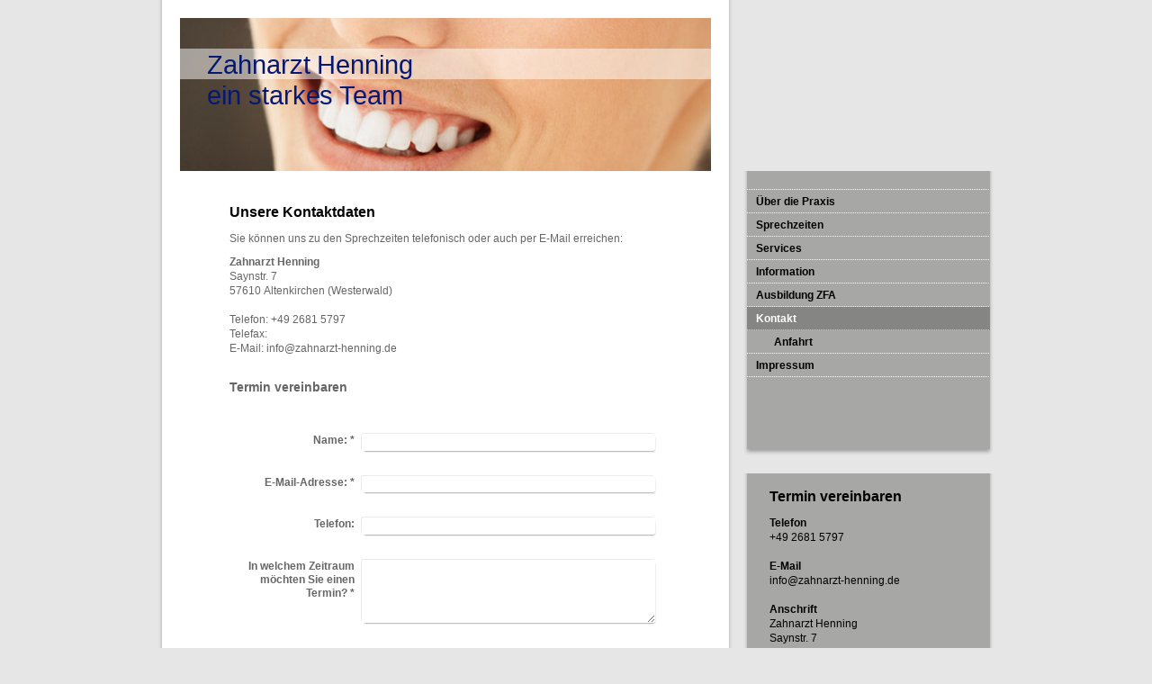

--- FILE ---
content_type: text/html; charset=UTF-8
request_url: https://www.zahnarzt-henning.de/kontakt/
body_size: 5162
content:
<!DOCTYPE html>
<html lang="de"  ><head prefix="og: http://ogp.me/ns# fb: http://ogp.me/ns/fb# business: http://ogp.me/ns/business#">
    <meta http-equiv="Content-Type" content="text/html; charset=utf-8"/>
    <meta name="generator" content="IONOS MyWebsite"/>
        
    <link rel="dns-prefetch" href="//cdn.website-start.de/"/>
    <link rel="dns-prefetch" href="//103.mod.mywebsite-editor.com"/>
    <link rel="dns-prefetch" href="https://103.sb.mywebsite-editor.com/"/>
    <link rel="shortcut icon" href="//cdn.website-start.de/favicon.ico"/>
        <title>Zahnarzt Henning - Kontakt</title>
    
    

<meta name="format-detection" content="telephone=no"/>
        <meta name="keywords" content="Zahnarzt, Praxis, Kontakt, Telefon, Mail"/>
            <meta name="description" content="Kontaktdaten von Zahnarzt Henning inklusive Telefon und E-Mail."/>
            <meta name="robots" content="index,follow"/>
        <link href="https://www.zahnarzt-henning.de/s/style/layout.css?1707325985" rel="stylesheet" type="text/css"/>
    <link href="https://www.zahnarzt-henning.de/s/style/main.css?1707325985" rel="stylesheet" type="text/css"/>
    <link href="https://www.zahnarzt-henning.de/s/style/font.css?1707325985" rel="stylesheet" type="text/css"/>
    <link href="//cdn.website-start.de/app/cdn/min/group/web.css?1763478093678" rel="stylesheet" type="text/css"/>
<link href="//cdn.website-start.de/app/cdn/min/moduleserver/css/de_DE/common,form,shoppingbasket?1763478093678" rel="stylesheet" type="text/css"/>
    <link href="https://103.sb.mywebsite-editor.com/app/logstate2-css.php?site=365477056&amp;t=1769543496" rel="stylesheet" type="text/css"/>

<script type="text/javascript">
    /* <![CDATA[ */
var stagingMode = '';
    /* ]]> */
</script>
<script src="https://103.sb.mywebsite-editor.com/app/logstate-js.php?site=365477056&amp;t=1769543496"></script>

    <link href="https://www.zahnarzt-henning.de/s/style/print.css?1763478093678" rel="stylesheet" media="print" type="text/css"/>
    <script type="text/javascript">
    /* <![CDATA[ */
    var systemurl = 'https://103.sb.mywebsite-editor.com/';
    var webPath = '/';
    var proxyName = '';
    var webServerName = 'www.zahnarzt-henning.de';
    var sslServerUrl = 'https://www.zahnarzt-henning.de';
    var nonSslServerUrl = 'http://www.zahnarzt-henning.de';
    var webserverProtocol = 'http://';
    var nghScriptsUrlPrefix = '//103.mod.mywebsite-editor.com';
    var sessionNamespace = 'DIY_SB';
    var jimdoData = {
        cdnUrl:  '//cdn.website-start.de/',
        messages: {
            lightBox: {
    image : 'Bild',
    of: 'von'
}

        },
        isTrial: 0,
        pageId: 919322344    };
    var script_basisID = "365477056";

    diy = window.diy || {};
    diy.web = diy.web || {};

        diy.web.jsBaseUrl = "//cdn.website-start.de/s/build/";

    diy.context = diy.context || {};
    diy.context.type = diy.context.type || 'web';
    /* ]]> */
</script>

<script type="text/javascript" src="//cdn.website-start.de/app/cdn/min/group/web.js?1763478093678" crossorigin="anonymous"></script><script type="text/javascript" src="//cdn.website-start.de/s/build/web.bundle.js?1763478093678" crossorigin="anonymous"></script><script src="//cdn.website-start.de/app/cdn/min/moduleserver/js/de_DE/common,form,shoppingbasket?1763478093678"></script>
<script type="text/javascript" src="https://cdn.website-start.de/proxy/apps/static/resource/dependencies/"></script><script type="text/javascript">
                    if (typeof require !== 'undefined') {
                        require.config({
                            waitSeconds : 10,
                            baseUrl : 'https://cdn.website-start.de/proxy/apps/static/js/'
                        });
                    }
                </script><script type="text/javascript" src="//cdn.website-start.de/app/cdn/min/group/pfcsupport.js?1763478093678" crossorigin="anonymous"></script>    <meta property="og:type" content="business.business"/>
    <meta property="og:url" content="https://www.zahnarzt-henning.de/kontakt/"/>
    <meta property="og:title" content="Zahnarzt Henning - Kontakt"/>
            <meta property="og:description" content="Kontaktdaten von Zahnarzt Henning inklusive Telefon und E-Mail."/>
                <meta property="og:image" content="https://www.zahnarzt-henning.de/s/img/emotionheader.jpg"/>
        <meta property="business:contact_data:country_name" content="Deutschland"/>
    
    
    
    
    
    
    
    
</head>


<body class="body diyBgActive  cc-pagemode-default diy-market-de_DE" data-pageid="919322344" id="page-919322344">
    
    <div class="diyw">
        <div id="container">
	<div id="container_inner">

		<div id="header">

			
<style type="text/css" media="all">
.diyw div#emotion-header {
        max-width: 590px;
        max-height: 170px;
                background: #eeeeee;
    }

.diyw div#emotion-header-title-bg {
    left: 0%;
    top: 20%;
    width: 100%;
    height: 20%;

    background-color: #FFFFFF;
    opacity: 0.50;
    filter: alpha(opacity = 50);
    }
.diyw img#emotion-header-logo {
    left: 1.00%;
    top: 0.00%;
    background: transparent;
                border: 1px solid #CCCCCC;
        padding: 0px;
                display: none;
    }

.diyw div#emotion-header strong#emotion-header-title {
    left: 5%;
    top: 20%;
    color: #051972;
        font: normal normal 29px/120% Helvetica, 'Helvetica Neue', 'Trebuchet MS', sans-serif;
}

.diyw div#emotion-no-bg-container{
    max-height: 170px;
}

.diyw div#emotion-no-bg-container .emotion-no-bg-height {
    margin-top: 28.81%;
}
</style>
<div id="emotion-header" data-action="loadView" data-params="active" data-imagescount="1">
            <img src="https://www.zahnarzt-henning.de/s/img/emotionheader.jpg?1326625118.590px.170px" id="emotion-header-img" alt=""/>
            
        <div id="ehSlideshowPlaceholder">
            <div id="ehSlideShow">
                <div class="slide-container">
                                        <div style="background-color: #eeeeee">
                            <img src="https://www.zahnarzt-henning.de/s/img/emotionheader.jpg?1326625118.590px.170px" alt=""/>
                        </div>
                                    </div>
            </div>
        </div>


        <script type="text/javascript">
        //<![CDATA[
                diy.module.emotionHeader.slideShow.init({ slides: [{"url":"https:\/\/www.zahnarzt-henning.de\/s\/img\/emotionheader.jpg?1326625118.590px.170px","image_alt":"","bgColor":"#eeeeee"}] });
        //]]>
        </script>

    
            
        
            
                  	<div id="emotion-header-title-bg"></div>
    
            <strong id="emotion-header-title" style="text-align: left">Zahnarzt Henning
ein starkes Team</strong>
                    <div class="notranslate">
                <svg xmlns="http://www.w3.org/2000/svg" version="1.1" id="emotion-header-title-svg" viewBox="0 0 590 170" preserveAspectRatio="xMinYMin meet"><text style="font-family:Helvetica, 'Helvetica Neue', 'Trebuchet MS', sans-serif;font-size:29px;font-style:normal;font-weight:normal;fill:#051972;line-height:1.2em;"><tspan x="0" style="text-anchor: start" dy="0.95em">Zahnarzt Henning</tspan><tspan x="0" style="text-anchor: start" dy="1.2em">ein starkes Team</tspan></text></svg>
            </div>
            
    
    <script type="text/javascript">
    //<![CDATA[
    (function ($) {
        function enableSvgTitle() {
                        var titleSvg = $('svg#emotion-header-title-svg'),
                titleHtml = $('#emotion-header-title'),
                emoWidthAbs = 590,
                emoHeightAbs = 170,
                offsetParent,
                titlePosition,
                svgBoxWidth,
                svgBoxHeight;

                        if (titleSvg.length && titleHtml.length) {
                offsetParent = titleHtml.offsetParent();
                titlePosition = titleHtml.position();
                svgBoxWidth = titleHtml.width();
                svgBoxHeight = titleHtml.height();

                                titleSvg.get(0).setAttribute('viewBox', '0 0 ' + svgBoxWidth + ' ' + svgBoxHeight);
                titleSvg.css({
                   left: Math.roundTo(100 * titlePosition.left / offsetParent.width(), 3) + '%',
                   top: Math.roundTo(100 * titlePosition.top / offsetParent.height(), 3) + '%',
                   width: Math.roundTo(100 * svgBoxWidth / emoWidthAbs, 3) + '%',
                   height: Math.roundTo(100 * svgBoxHeight / emoHeightAbs, 3) + '%'
                });

                titleHtml.css('visibility','hidden');
                titleSvg.css('visibility','visible');
            }
        }

        
        // switch to svg title
        enableSvgTitle();
        jQuery('#emotion-header-img').one('load', enableSvgTitle)

            }(jQuery));
    //]]>
    </script>

    </div>


		</div>

		<div id="content">
			<!-- content_start -->

			
        <div id="content_area">
        	<div id="content_start"></div>
        	
        
        <div id="matrix_1023829282" class="sortable-matrix" data-matrixId="1023829282"><div class="n module-type-header diyfeLiveArea "> <h1><span class="diyfeDecoration">Unsere Kontaktdaten</span></h1> </div><div class="n module-type-text diyfeLiveArea "> <p>Sie können uns zu den Sprechzeiten telefonisch oder auch per E-Mail erreichen:</p> </div><div class="n module-type-text diyfeLiveArea "> <p><strong>Zahnarzt Henning</strong></p>
<p>Saynstr. 7</p>
<p>57610 Altenkirchen (Westerwald)</p>
<p> </p>
<p>Telefon: +49 2681 5797</p>
<p>Telefax:</p>
<p>E-Mail: info@zahnarzt-henning.de</p>
<p> </p> </div><div class="n module-type-header diyfeLiveArea "> <h2><span class="diyfeDecoration">Termin vereinbaren</span></h2> </div><div class="n module-type-remoteModule-form diyfeLiveArea ">             <div id="modul_5818004382_content"><div id="NGH5818004382__main">
<div class="form-success">
    <div class="h1">
        Ihre Formularnachricht wurde erfolgreich versendet.    </div>
    <div class="form-success-text">
        Sie haben folgende Daten eingegeben:    </div>
    <br/>
    <div class="form-success-content">

    </div>
</div>

<div class="form-headline">
    <strong></strong>
    <br/><br/>
</div>

<div class="form-errors">
    <div class="form-errors-title">
        Bitte korrigieren Sie Ihre Eingaben in den folgenden Feldern:    </div>
    <ul> </ul>
</div>

<div class="form-error-send error">
    <div class="form-errors-title">
        Beim Versenden des Formulars ist ein Fehler aufgetreten. Bitte versuchen Sie es später noch einmal.    </div>
</div>

<form class="nform" data-form-id="5818004382">

    <div class="form-item-zone form-item-zone-text">

        <div class="form-item form-item-first form-item-text ">
            <label for="mod-form-5818004382-text-2593395">
                <span>Name:</span> *            </label>
            <input class="single" data-field-required="true" data-field-id="2593395" type="text" id="mod-form-5818004382-text-2593395" name="mod-form-5818004382-text-2593395"/>
        </div>
    
        <div class="form-item form-item-text ">
            <label for="mod-form-5818004382-text-2593407">
                <span>E-Mail-Adresse:</span> *            </label>
            <input class="single" data-field-email="true" data-field-required="true" data-field-id="2593407" type="text" id="mod-form-5818004382-text-2593407" name="mod-form-5818004382-text-2593407"/>
        </div>
    
        <div class="form-item form-item-text ">
            <label for="mod-form-5818004382-text-2593412">
                <span>Telefon:</span>             </label>
            <input class="single" data-field-id="2593412" type="text" id="mod-form-5818004382-text-2593412" name="mod-form-5818004382-text-2593412"/>
        </div>
    </div><div class="form-item-zone form-item-zone-checkbox">
</div><div class="form-item-zone form-item-zone-textarea">

        <div class="form-item form-item-first form-item-textarea ">
            <label for="mod-form-5818004382-textarea-2593424">
                <span>In welchem Zeitraum möchten Sie einen Termin?</span> *            </label>
            <textarea data-field-required="true" data-field-id="2593424" id="mod-form-5818004382-textarea-2593424" name="mod-form-5818004382-textarea-2593424"></textarea>
        </div>
    
        <div class="form-item form-item-textarea ">
            <label for="mod-form-5818004382-textarea-2593426">
                <span>Kommentar:</span>             </label>
            <textarea data-field-id="2593426" id="mod-form-5818004382-textarea-2593426" name="mod-form-5818004382-textarea-2593426"></textarea>
        </div>
    </div>
                        <label><strong>Captcha (Spam-Schutz-Code):  *</strong></label>
            <div id="cap-container-aa772e106b55f41b0dc6833fc50a9995">
            </div>

            <script>
                jQuery(function() {
                    window.diy.ux.Cap2.create(jQuery('#cap-container-aa772e106b55f41b0dc6833fc50a9995'), 'aa772e106b55f41b0dc6833fc50a9995');
                });
            </script>
                <br/>

    
    
    
        
        <p class="note">
        <strong class="alert">Hinweis</strong>:
        Felder, die mit <em>*</em> bezeichnet sind, sind Pflichtfelder.</p>
        
    
    <input type="submit" name="mod-form-submit" value="Formular senden"/>
    </form>
</div>
</div><script>/* <![CDATA[ */var __NGHModuleInstanceData5818004382 = __NGHModuleInstanceData5818004382 || {};__NGHModuleInstanceData5818004382.server = 'http://103.mod.mywebsite-editor.com';__NGHModuleInstanceData5818004382.data_web = {};var m = mm[5818004382] = new Form(5818004382,203519,'form');if (m.initView_main != null) m.initView_main();/* ]]> */</script>
         </div><div class="n module-type-text diyfeLiveArea "> <p> </p>
<p> </p> </div></div>
        
        
        </div>

			<!-- content_ende -->
		</div>

		<div id="sidebar">
			<div id="navigation">
				<div id="navigation_inner">
					<div id="mainNavWrapper" class="altcolor">

						<div class="webnavigation"><ul id="mainNav1" class="mainNav1"><li class="navTopItemGroup_1"><a data-page-id="919322334" href="https://www.zahnarzt-henning.de/" class="level_1"><span>Über die Praxis</span></a></li><li class="navTopItemGroup_2"><a data-page-id="919322336" href="https://www.zahnarzt-henning.de/sprechzeiten/" class="level_1"><span>Sprechzeiten</span></a></li><li class="navTopItemGroup_3"><a data-page-id="919322337" href="https://www.zahnarzt-henning.de/services/" class="level_1"><span>Services</span></a></li><li class="navTopItemGroup_4"><a data-page-id="919322342" href="https://www.zahnarzt-henning.de/information/" class="level_1"><span>Information</span></a></li><li class="navTopItemGroup_5"><a data-page-id="925932304" href="https://www.zahnarzt-henning.de/ausbildung-zfa/" class="level_1"><span>Ausbildung ZFA</span></a></li><li class="navTopItemGroup_6"><a data-page-id="919322344" href="https://www.zahnarzt-henning.de/kontakt/" class="current level_1"><span>Kontakt</span></a></li><li><ul id="mainNav2" class="mainNav2"><li class="navTopItemGroup_6"><a data-page-id="919322345" href="https://www.zahnarzt-henning.de/kontakt/anfahrt/" class="level_2"><span>Anfahrt</span></a></li></ul></li><li class="navTopItemGroup_7"><a data-page-id="919322346" href="https://www.zahnarzt-henning.de/impressum/" class="level_1"><span>Impressum</span></a></li></ul></div>

					</div>					
				</div>
			</div>

			<div id="sidebar_content">
				<div id="sidebar_content_inner">
					<div id="sidebar_content_wrapper" class="altcolor">

						<div id="matrix_1023829279" class="sortable-matrix" data-matrixId="1023829279"><div class="n module-type-header diyfeLiveArea "> <h1><span class="diyfeDecoration">Termin vereinbaren</span></h1> </div><div class="n module-type-text diyfeLiveArea "> <p><strong>Telefon</strong></p>
<p>+49 2681 5797</p>
<p> </p>
<p><strong>E-Mail</strong></p>
<p>info@zahnarzt-henning.de</p>
<p> </p>
<p><strong>Anschrift</strong></p>
<p>Zahnarzt Henning</p>
<p>Saynstr. 7</p>
<p>57610 Altenkirchen (Westerwald)</p>
<p> </p>
<p>Nutzen Sie gerne auch unser <a href="https://www.zahnarzt-henning.de/kontakt/">Kontaktformular</a>.</p>
<p> </p>
<p><strong>Sprechzeiten</strong></p>
<p> </p>
<p> Montag - Freitag  8:00 - 12:00 und von 14:00 bis 18:00</p>
<p> Mittwochnachmittag keine Spechstunde</p>
<p> </p>
<p>Bitte beachten Sie außerhalb der Sprechzeiten den <a href="https://www.bzk-koblenz.de/patienten/notfalldienst.html" target="_blank">Notdienstplan</a>.</p>
<p> </p> </div><div class="n module-type-hr diyfeLiveArea "> <div style="padding: 0px 0px">
    <div class="hr"></div>
</div>
 </div><div class="n module-type-hr diyfeLiveArea "> <div style="padding: 0px 0px">
    <div class="hr"></div>
</div>
 </div></div>

					</div>
				</div>
			</div>
		</div>

		<div id="footer">
			<div class="gutter">

				<div id="contentfooter">
    <div class="leftrow">
                        <a rel="nofollow" href="javascript:window.print();">
                    <img class="inline" height="14" width="18" src="//cdn.website-start.de/s/img/cc/printer.gif" alt=""/>
                    Druckversion                </a> <span class="footer-separator">|</span>
                <a href="https://www.zahnarzt-henning.de/sitemap/">Sitemap</a>
                        <br/> © Zahnarzt Henning<br/>
<br/>
Erstellt mit <a rel="nofollow" href="https://www.ionos.de/websites/homepage-erstellen" target="_blank">IONOS MyWebsite</a>.
            </div>
    <script type="text/javascript">
        window.diy.ux.Captcha.locales = {
            generateNewCode: 'Neuen Code generieren',
            enterCode: 'Bitte geben Sie den Code ein'
        };
        window.diy.ux.Cap2.locales = {
            generateNewCode: 'Neuen Code generieren',
            enterCode: 'Bitte geben Sie den Code ein'
        };
    </script>
    <div class="rightrow">
                    <span class="loggedout">
                <a rel="nofollow" id="login" href="https://login.1and1-editor.com/365477056/www.zahnarzt-henning.de/de?pageId=919322344">
                    Login                </a>
            </span>
                
                <span class="loggedin">
            <a rel="nofollow" id="logout" href="https://103.sb.mywebsite-editor.com/app/cms/logout.php">Logout</a> <span class="footer-separator">|</span>
            <a rel="nofollow" id="edit" href="https://103.sb.mywebsite-editor.com/app/365477056/919322344/">Seite bearbeiten</a>
        </span>
    </div>
</div>
            <div id="loginbox" class="hidden">
                <script type="text/javascript">
                    /* <![CDATA[ */
                    function forgotpw_popup() {
                        var url = 'https://passwort.1und1.de/xml/request/RequestStart';
                        fenster = window.open(url, "fenster1", "width=600,height=400,status=yes,scrollbars=yes,resizable=yes");
                        // IE8 doesn't return the window reference instantly or at all.
                        // It may appear the call failed and fenster is null
                        if (fenster && fenster.focus) {
                            fenster.focus();
                        }
                    }
                    /* ]]> */
                </script>
                                <img class="logo" src="//cdn.website-start.de/s/img/logo.gif" alt="IONOS" title="IONOS"/>

                <div id="loginboxOuter"></div>
            </div>
        


			</div>
		</div>

	</div>
</div>    </div>

    
    </body>


<!-- rendered at Fri, 26 Dec 2025 02:40:13 +0100 -->
</html>


--- FILE ---
content_type: text/css
request_url: https://www.zahnarzt-henning.de/s/style/layout.css?1707325985
body_size: 1207
content:

body 
{
	margin: 0;
	padding: 0 0 80px;
}


.diyw .altcolor {
	background-color: #a7a7a6;
}


.diyw div#container {
	margin: 0 auto;
	width: 920px;
	padding: 0 4px;
	position: relative;
	background: url(https://www.zahnarzt-henning.de/s/img/1007-container_bg.png) repeat-y;
}

* html .diyw div#container {
	background-image: url(https://www.zahnarzt-henning.de/s/img/1007-container_bg.gif);
}


.diyw div#header {
	width: 590px;
	padding: 20px 20px 0;
	background: #fff;
}

.diyw div#emotion-header {
	position: relative;
}

.diyw div#emotion-header strong#emotion-header-title {
	position: absolute;
	top: 0;
	left: 0;
}


.diyw div#content {
	width: 490px;
	float: left;
	padding: 30px 70px 60px;
	position: relative;
}


.diyw div#sidebar {
	width: 270px;
	float: right;
	margin: 0 -4px;
	padding: 0 4px;
	position: relative;
}


.diyw div#navigation, .diyw div#sidebar_content {
	margin: 0 -4px 20px;
	padding: 0 4px 7px;
	background: url(https://www.zahnarzt-henning.de/s/img/1007-sidebar_bottom_bg.png) no-repeat 50% 100%;
	zoom: 1;
}

.diyw div#navigation_inner, .diyw div#sidebar_content_inner {
	margin: 0 -4px;
	padding: 0 4px;
	background-image: url(https://www.zahnarzt-henning.de/s/img/1007-sidebar_bg.png);
	background-repeat: repeat-y;
	background-position: 50% 0;
}

* html .diyw div#navigation, * html .diyw div#sidebar_content,
* html .diyw div#navigation_inner, * html .diyw div#sidebar_content_inner {
	background: none;
}

.diyw div#mainNavWrapper {
	padding: 20px 0 80px;
}

.diyw ul.mainNav1 {
	margin: 0;
	padding: 1px 0 0 0;
	list-style: none;
	background: url(https://www.zahnarzt-henning.de/s/img/1007-dots.gif) repeat-x;
}

.diyw ul.mainNav1 li {
	background: url(https://www.zahnarzt-henning.de/s/img/1007-dots.gif) repeat-x 0 100%;
	width: 270px;
}

.diyw ul.mainNav1 li a {
	font-weight: bold;
	display: block;
	width: 250px;
	padding: 5px 10px;
	text-decoration: none;
}

.diyw ul.mainNav1 li a:hover, .diyw ul.mainNav1 li a.current {
	background: url(https://www.zahnarzt-henning.de/s/img/1007-navigation_bg.png);
	color: #fff;
}

* html .diyw ul.mainNav1 li a:hover, * html .diyw ul.mainNav1 li a.current {
	filter: progid:DXImageTransform.Microsoft.AlphaImageLoader(src="https://www.zahnarzt-henning.de/s/img/1007-navigation_bg.png", enabled='true', sizingMethod='scale');
	background-image: none;
}

.diyw ul.mainNav2 {
	margin: 0;
	padding: 0;
	list-style: none;
}

.diyw ul.mainNav2 li a {
	padding: 5px 10px 5px 30px;
	width: 230px;
}

.diyw ul.mainNav3 {
	margin: 0;
	padding: 0;
	list-style: none;
}

.diyw ul.mainNav3 li a {
	padding: 5px 10px 5px 50px;
	width: 210px;
}

.diyw div#sidebar_content_wrapper {
	padding: 10px 20px;
}

.diyw div#jimdobox {
	margin-bottom: 20px;
}


.diyw div#footer {
	clear: both;
	width: 590px;
	margin: 0 -4px;
	padding: 0 24px 0;
	background: url(https://www.zahnarzt-henning.de/s/img/1007-container_bottom_bg.png) no-repeat 0 100%;
	position: relative;
	top: 7px;
}

.diyw div#footer div.gutter {
	border-top: 1px solid #cfd0d1;
	padding: 10px 0 17px;
}

* html .diyw div#footer {
	background-image: none;
}



body .diyw
{
	font: normal 11px/140% Verdana, Arial, Helvetica, sans-serif;
	color: #666666;
}
 .diyw p, .diyw table, .diyw td {
	font: normal 11px/140% Verdana, Arial, Helvetica, sans-serif;
	color: #666666;
}

.diyw h1 {
	font: bold 14px/140% Verdana, Arial, Helvetica, sans-serif;
	color: #000000;
}

.diyw h2 {
	font: bold 12px/140% Verdana, Arial, Helvetica, sans-serif;
	color: #666666;
}


.diyw a.trackbackUrl, 
.diyw a.trackbackUrl:link,
.diyw a.trackbackUrl:visited,
.diyw a.trackbackUrl:hover,
.diyw a.trackbackUrl:active {
	background: #EEEEEE none repeat scroll 0% 0%;
	border: 1px solid black;
	color: #333333;
	padding: 2px;
	text-decoration: none;
}

.diyw a:link,
.diyw a:visited {
	text-decoration: underline; 
	color: #DB2F2C;
}

.diyw a:active, 
.diyw a:hover {
	text-decoration: none; 
	color: #DB2F2C;
}

.diyw div.hr {
	border-bottom-style: dotted;
	border-bottom-width: 1px; 
	border-color: #CCCCCC;
	height: 1px;
}
 
.diyw .altcolor,
.diyw .altcolor p {
	color: #000000;
}

.diyw .altcolor h1 {
	color: #000000;
}

.diyw .altcolor h2 {
	color: #000000;
}

.diyw .altcolor a:link,
.diyw .altcolor a:visited {
	color: #000000;
}

.diyw .altcolor a:active, 
.diyw .altcolor a:hover {
	color: #000000;
}

.diyw .altcolor div.hr {
	border-color: #000000;
}
